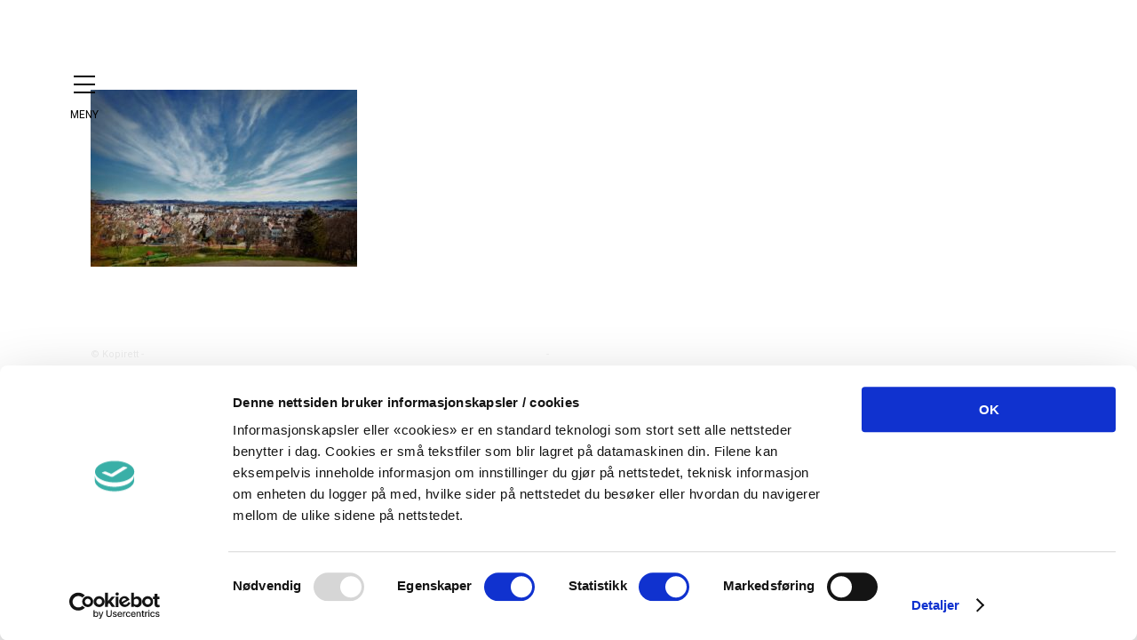

--- FILE ---
content_type: application/x-javascript
request_url: https://consentcdn.cookiebot.com/consentconfig/ed59613c-e7e9-4b59-9fab-e63368449f05/mofixdesign.no/configuration.js
body_size: 515
content:
CookieConsent.configuration.tags.push({id:190637523,type:"script",tagID:"",innerHash:"",outerHash:"",tagHash:"1108128031745",url:"https://consent.cookiebot.com/uc.js",resolvedUrl:"https://consent.cookiebot.com/uc.js",cat:[1]});CookieConsent.configuration.tags.push({id:190637524,type:"script",tagID:"",innerHash:"",outerHash:"",tagHash:"14640830802684",url:"https://www.google.com/recaptcha/api.js?hl=no&ver=6.9#038;render=explicit",resolvedUrl:"https://www.google.com/recaptcha/api.js?hl=no&ver=6.9#038;render=explicit",cat:[1]});CookieConsent.configuration.tags.push({id:190637527,type:"script",tagID:"",innerHash:"",outerHash:"",tagHash:"8562686787958",url:"",resolvedUrl:"",cat:[3]});